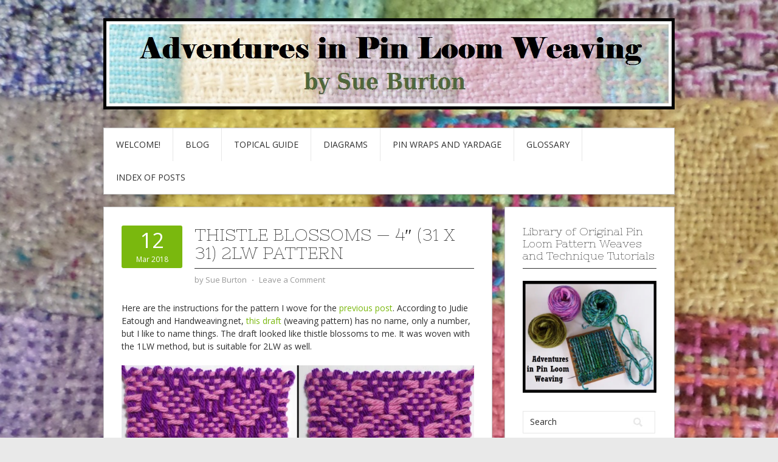

--- FILE ---
content_type: text/html; charset=UTF-8
request_url: https://adventuresinpinloomweaving.com/2018/03/12/thistle-blossoms-4-31-x-31-pattern/
body_size: 14757
content:
<!DOCTYPE html>
<html lang="en-US">
<head>
<meta charset="UTF-8">
<meta name="viewport" content="width=device-width, initial-scale=1">
<link rel="profile" href="http://gmpg.org/xfn/11">
<link rel="pingback" href="https://adventuresinpinloomweaving.com/wordpress/xmlrpc.php">
<link rel="stylesheet" href="https://adventuresinpinloomweaving.com/wordpress/wp-content/themes/contango/style.css" type="text/css" media="all" />

<title>Thistle Blossoms &#8212; 4&#8243; (31 x 31) 2LW pattern &#8211; Adventures in Pin Loom Weaving</title>
<meta name='robots' content='max-image-preview:large' />
<link rel='dns-prefetch' href='//secure.gravatar.com' />
<link rel='dns-prefetch' href='//fonts.googleapis.com' />
<link rel='dns-prefetch' href='//s.w.org' />
<link rel='dns-prefetch' href='//v0.wordpress.com' />
<link rel='dns-prefetch' href='//i0.wp.com' />
<link rel="alternate" type="application/rss+xml" title="Adventures in Pin Loom Weaving &raquo; Feed" href="https://adventuresinpinloomweaving.com/feed/" />
<link rel="alternate" type="application/rss+xml" title="Adventures in Pin Loom Weaving &raquo; Comments Feed" href="https://adventuresinpinloomweaving.com/comments/feed/" />
<link rel="alternate" type="application/rss+xml" title="Adventures in Pin Loom Weaving &raquo; Thistle Blossoms &#8212; 4&#8243; (31 x 31) 2LW pattern Comments Feed" href="https://adventuresinpinloomweaving.com/2018/03/12/thistle-blossoms-4-31-x-31-pattern/feed/" />
<script type="text/javascript">
window._wpemojiSettings = {"baseUrl":"https:\/\/s.w.org\/images\/core\/emoji\/13.1.0\/72x72\/","ext":".png","svgUrl":"https:\/\/s.w.org\/images\/core\/emoji\/13.1.0\/svg\/","svgExt":".svg","source":{"concatemoji":"https:\/\/adventuresinpinloomweaving.com\/wordpress\/wp-includes\/js\/wp-emoji-release.min.js?ver=5.9.12"}};
/*! This file is auto-generated */
!function(e,a,t){var n,r,o,i=a.createElement("canvas"),p=i.getContext&&i.getContext("2d");function s(e,t){var a=String.fromCharCode;p.clearRect(0,0,i.width,i.height),p.fillText(a.apply(this,e),0,0);e=i.toDataURL();return p.clearRect(0,0,i.width,i.height),p.fillText(a.apply(this,t),0,0),e===i.toDataURL()}function c(e){var t=a.createElement("script");t.src=e,t.defer=t.type="text/javascript",a.getElementsByTagName("head")[0].appendChild(t)}for(o=Array("flag","emoji"),t.supports={everything:!0,everythingExceptFlag:!0},r=0;r<o.length;r++)t.supports[o[r]]=function(e){if(!p||!p.fillText)return!1;switch(p.textBaseline="top",p.font="600 32px Arial",e){case"flag":return s([127987,65039,8205,9895,65039],[127987,65039,8203,9895,65039])?!1:!s([55356,56826,55356,56819],[55356,56826,8203,55356,56819])&&!s([55356,57332,56128,56423,56128,56418,56128,56421,56128,56430,56128,56423,56128,56447],[55356,57332,8203,56128,56423,8203,56128,56418,8203,56128,56421,8203,56128,56430,8203,56128,56423,8203,56128,56447]);case"emoji":return!s([10084,65039,8205,55357,56613],[10084,65039,8203,55357,56613])}return!1}(o[r]),t.supports.everything=t.supports.everything&&t.supports[o[r]],"flag"!==o[r]&&(t.supports.everythingExceptFlag=t.supports.everythingExceptFlag&&t.supports[o[r]]);t.supports.everythingExceptFlag=t.supports.everythingExceptFlag&&!t.supports.flag,t.DOMReady=!1,t.readyCallback=function(){t.DOMReady=!0},t.supports.everything||(n=function(){t.readyCallback()},a.addEventListener?(a.addEventListener("DOMContentLoaded",n,!1),e.addEventListener("load",n,!1)):(e.attachEvent("onload",n),a.attachEvent("onreadystatechange",function(){"complete"===a.readyState&&t.readyCallback()})),(n=t.source||{}).concatemoji?c(n.concatemoji):n.wpemoji&&n.twemoji&&(c(n.twemoji),c(n.wpemoji)))}(window,document,window._wpemojiSettings);
</script>
<style type="text/css">
img.wp-smiley,
img.emoji {
	display: inline !important;
	border: none !important;
	box-shadow: none !important;
	height: 1em !important;
	width: 1em !important;
	margin: 0 0.07em !important;
	vertical-align: -0.1em !important;
	background: none !important;
	padding: 0 !important;
}
</style>
	<link rel='stylesheet' id='wp-block-library-css'  href='https://adventuresinpinloomweaving.com/wordpress/wp-includes/css/dist/block-library/style.min.css?ver=5.9.12' type='text/css' media='all' />
<style id='wp-block-library-inline-css' type='text/css'>
.has-text-align-justify{text-align:justify;}
</style>
<link rel='stylesheet' id='mediaelement-css'  href='https://adventuresinpinloomweaving.com/wordpress/wp-includes/js/mediaelement/mediaelementplayer-legacy.min.css?ver=4.2.16' type='text/css' media='all' />
<link rel='stylesheet' id='wp-mediaelement-css'  href='https://adventuresinpinloomweaving.com/wordpress/wp-includes/js/mediaelement/wp-mediaelement.min.css?ver=5.9.12' type='text/css' media='all' />
<style id='global-styles-inline-css' type='text/css'>
body{--wp--preset--color--black: #000000;--wp--preset--color--cyan-bluish-gray: #abb8c3;--wp--preset--color--white: #ffffff;--wp--preset--color--pale-pink: #f78da7;--wp--preset--color--vivid-red: #cf2e2e;--wp--preset--color--luminous-vivid-orange: #ff6900;--wp--preset--color--luminous-vivid-amber: #fcb900;--wp--preset--color--light-green-cyan: #7bdcb5;--wp--preset--color--vivid-green-cyan: #00d084;--wp--preset--color--pale-cyan-blue: #8ed1fc;--wp--preset--color--vivid-cyan-blue: #0693e3;--wp--preset--color--vivid-purple: #9b51e0;--wp--preset--gradient--vivid-cyan-blue-to-vivid-purple: linear-gradient(135deg,rgba(6,147,227,1) 0%,rgb(155,81,224) 100%);--wp--preset--gradient--light-green-cyan-to-vivid-green-cyan: linear-gradient(135deg,rgb(122,220,180) 0%,rgb(0,208,130) 100%);--wp--preset--gradient--luminous-vivid-amber-to-luminous-vivid-orange: linear-gradient(135deg,rgba(252,185,0,1) 0%,rgba(255,105,0,1) 100%);--wp--preset--gradient--luminous-vivid-orange-to-vivid-red: linear-gradient(135deg,rgba(255,105,0,1) 0%,rgb(207,46,46) 100%);--wp--preset--gradient--very-light-gray-to-cyan-bluish-gray: linear-gradient(135deg,rgb(238,238,238) 0%,rgb(169,184,195) 100%);--wp--preset--gradient--cool-to-warm-spectrum: linear-gradient(135deg,rgb(74,234,220) 0%,rgb(151,120,209) 20%,rgb(207,42,186) 40%,rgb(238,44,130) 60%,rgb(251,105,98) 80%,rgb(254,248,76) 100%);--wp--preset--gradient--blush-light-purple: linear-gradient(135deg,rgb(255,206,236) 0%,rgb(152,150,240) 100%);--wp--preset--gradient--blush-bordeaux: linear-gradient(135deg,rgb(254,205,165) 0%,rgb(254,45,45) 50%,rgb(107,0,62) 100%);--wp--preset--gradient--luminous-dusk: linear-gradient(135deg,rgb(255,203,112) 0%,rgb(199,81,192) 50%,rgb(65,88,208) 100%);--wp--preset--gradient--pale-ocean: linear-gradient(135deg,rgb(255,245,203) 0%,rgb(182,227,212) 50%,rgb(51,167,181) 100%);--wp--preset--gradient--electric-grass: linear-gradient(135deg,rgb(202,248,128) 0%,rgb(113,206,126) 100%);--wp--preset--gradient--midnight: linear-gradient(135deg,rgb(2,3,129) 0%,rgb(40,116,252) 100%);--wp--preset--duotone--dark-grayscale: url('#wp-duotone-dark-grayscale');--wp--preset--duotone--grayscale: url('#wp-duotone-grayscale');--wp--preset--duotone--purple-yellow: url('#wp-duotone-purple-yellow');--wp--preset--duotone--blue-red: url('#wp-duotone-blue-red');--wp--preset--duotone--midnight: url('#wp-duotone-midnight');--wp--preset--duotone--magenta-yellow: url('#wp-duotone-magenta-yellow');--wp--preset--duotone--purple-green: url('#wp-duotone-purple-green');--wp--preset--duotone--blue-orange: url('#wp-duotone-blue-orange');--wp--preset--font-size--small: 13px;--wp--preset--font-size--medium: 20px;--wp--preset--font-size--large: 36px;--wp--preset--font-size--x-large: 42px;}.has-black-color{color: var(--wp--preset--color--black) !important;}.has-cyan-bluish-gray-color{color: var(--wp--preset--color--cyan-bluish-gray) !important;}.has-white-color{color: var(--wp--preset--color--white) !important;}.has-pale-pink-color{color: var(--wp--preset--color--pale-pink) !important;}.has-vivid-red-color{color: var(--wp--preset--color--vivid-red) !important;}.has-luminous-vivid-orange-color{color: var(--wp--preset--color--luminous-vivid-orange) !important;}.has-luminous-vivid-amber-color{color: var(--wp--preset--color--luminous-vivid-amber) !important;}.has-light-green-cyan-color{color: var(--wp--preset--color--light-green-cyan) !important;}.has-vivid-green-cyan-color{color: var(--wp--preset--color--vivid-green-cyan) !important;}.has-pale-cyan-blue-color{color: var(--wp--preset--color--pale-cyan-blue) !important;}.has-vivid-cyan-blue-color{color: var(--wp--preset--color--vivid-cyan-blue) !important;}.has-vivid-purple-color{color: var(--wp--preset--color--vivid-purple) !important;}.has-black-background-color{background-color: var(--wp--preset--color--black) !important;}.has-cyan-bluish-gray-background-color{background-color: var(--wp--preset--color--cyan-bluish-gray) !important;}.has-white-background-color{background-color: var(--wp--preset--color--white) !important;}.has-pale-pink-background-color{background-color: var(--wp--preset--color--pale-pink) !important;}.has-vivid-red-background-color{background-color: var(--wp--preset--color--vivid-red) !important;}.has-luminous-vivid-orange-background-color{background-color: var(--wp--preset--color--luminous-vivid-orange) !important;}.has-luminous-vivid-amber-background-color{background-color: var(--wp--preset--color--luminous-vivid-amber) !important;}.has-light-green-cyan-background-color{background-color: var(--wp--preset--color--light-green-cyan) !important;}.has-vivid-green-cyan-background-color{background-color: var(--wp--preset--color--vivid-green-cyan) !important;}.has-pale-cyan-blue-background-color{background-color: var(--wp--preset--color--pale-cyan-blue) !important;}.has-vivid-cyan-blue-background-color{background-color: var(--wp--preset--color--vivid-cyan-blue) !important;}.has-vivid-purple-background-color{background-color: var(--wp--preset--color--vivid-purple) !important;}.has-black-border-color{border-color: var(--wp--preset--color--black) !important;}.has-cyan-bluish-gray-border-color{border-color: var(--wp--preset--color--cyan-bluish-gray) !important;}.has-white-border-color{border-color: var(--wp--preset--color--white) !important;}.has-pale-pink-border-color{border-color: var(--wp--preset--color--pale-pink) !important;}.has-vivid-red-border-color{border-color: var(--wp--preset--color--vivid-red) !important;}.has-luminous-vivid-orange-border-color{border-color: var(--wp--preset--color--luminous-vivid-orange) !important;}.has-luminous-vivid-amber-border-color{border-color: var(--wp--preset--color--luminous-vivid-amber) !important;}.has-light-green-cyan-border-color{border-color: var(--wp--preset--color--light-green-cyan) !important;}.has-vivid-green-cyan-border-color{border-color: var(--wp--preset--color--vivid-green-cyan) !important;}.has-pale-cyan-blue-border-color{border-color: var(--wp--preset--color--pale-cyan-blue) !important;}.has-vivid-cyan-blue-border-color{border-color: var(--wp--preset--color--vivid-cyan-blue) !important;}.has-vivid-purple-border-color{border-color: var(--wp--preset--color--vivid-purple) !important;}.has-vivid-cyan-blue-to-vivid-purple-gradient-background{background: var(--wp--preset--gradient--vivid-cyan-blue-to-vivid-purple) !important;}.has-light-green-cyan-to-vivid-green-cyan-gradient-background{background: var(--wp--preset--gradient--light-green-cyan-to-vivid-green-cyan) !important;}.has-luminous-vivid-amber-to-luminous-vivid-orange-gradient-background{background: var(--wp--preset--gradient--luminous-vivid-amber-to-luminous-vivid-orange) !important;}.has-luminous-vivid-orange-to-vivid-red-gradient-background{background: var(--wp--preset--gradient--luminous-vivid-orange-to-vivid-red) !important;}.has-very-light-gray-to-cyan-bluish-gray-gradient-background{background: var(--wp--preset--gradient--very-light-gray-to-cyan-bluish-gray) !important;}.has-cool-to-warm-spectrum-gradient-background{background: var(--wp--preset--gradient--cool-to-warm-spectrum) !important;}.has-blush-light-purple-gradient-background{background: var(--wp--preset--gradient--blush-light-purple) !important;}.has-blush-bordeaux-gradient-background{background: var(--wp--preset--gradient--blush-bordeaux) !important;}.has-luminous-dusk-gradient-background{background: var(--wp--preset--gradient--luminous-dusk) !important;}.has-pale-ocean-gradient-background{background: var(--wp--preset--gradient--pale-ocean) !important;}.has-electric-grass-gradient-background{background: var(--wp--preset--gradient--electric-grass) !important;}.has-midnight-gradient-background{background: var(--wp--preset--gradient--midnight) !important;}.has-small-font-size{font-size: var(--wp--preset--font-size--small) !important;}.has-medium-font-size{font-size: var(--wp--preset--font-size--medium) !important;}.has-large-font-size{font-size: var(--wp--preset--font-size--large) !important;}.has-x-large-font-size{font-size: var(--wp--preset--font-size--x-large) !important;}
</style>
<link rel='stylesheet' id='pdfprnt_frontend-css'  href='https://adventuresinpinloomweaving.com/wordpress/wp-content/plugins/pdf-print/css/frontend.css?ver=2.3.1' type='text/css' media='all' />
<link rel='stylesheet' id='stick-admin-bar-to-bottom-css'  href='https://adventuresinpinloomweaving.com/wordpress/wp-content/plugins/stick-admin-bar-to-bottom/css/wordpress-3-3.css?ver=5.9.12' type='text/css' media='all' />
<link rel='stylesheet' id='contango-css-960-css'  href='https://adventuresinpinloomweaving.com/wordpress/wp-content/themes/contango/lib/css/960.css?ver=5.9.12' type='text/css' media='all' />
<link rel='stylesheet' id='contango-google-fonts-css'  href='https://fonts.googleapis.com/css?family=Open+Sans%7CNixie+One&#038;ver=5.9.12' type='text/css' media='all' />
<link rel='stylesheet' id='jetpack_css-css'  href='https://adventuresinpinloomweaving.com/wordpress/wp-content/plugins/jetpack/css/jetpack.css?ver=11.4.2' type='text/css' media='all' />
<script type='text/javascript' id='jetpack_related-posts-js-extra'>
/* <![CDATA[ */
var related_posts_js_options = {"post_heading":"h4"};
/* ]]> */
</script>
<script type='text/javascript' src='https://adventuresinpinloomweaving.com/wordpress/wp-content/plugins/jetpack/_inc/build/related-posts/related-posts.min.js?ver=20211209' id='jetpack_related-posts-js'></script>
<script type='text/javascript' src='https://adventuresinpinloomweaving.com/wordpress/wp-includes/js/jquery/jquery.min.js?ver=3.6.0' id='jquery-core-js'></script>
<script type='text/javascript' src='https://adventuresinpinloomweaving.com/wordpress/wp-includes/js/jquery/jquery-migrate.min.js?ver=3.3.2' id='jquery-migrate-js'></script>
<link rel="https://api.w.org/" href="https://adventuresinpinloomweaving.com/wp-json/" /><link rel="alternate" type="application/json" href="https://adventuresinpinloomweaving.com/wp-json/wp/v2/posts/2453" /><link rel="EditURI" type="application/rsd+xml" title="RSD" href="https://adventuresinpinloomweaving.com/wordpress/xmlrpc.php?rsd" />
<link rel="wlwmanifest" type="application/wlwmanifest+xml" href="https://adventuresinpinloomweaving.com/wordpress/wp-includes/wlwmanifest.xml" /> 
<meta name="generator" content="WordPress 5.9.12" />
<link rel="canonical" href="https://adventuresinpinloomweaving.com/2018/03/12/thistle-blossoms-4-31-x-31-pattern/" />
<link rel='shortlink' href='https://wp.me/p8wfi8-Dz' />
<link rel="alternate" type="application/json+oembed" href="https://adventuresinpinloomweaving.com/wp-json/oembed/1.0/embed?url=https%3A%2F%2Fadventuresinpinloomweaving.com%2F2018%2F03%2F12%2Fthistle-blossoms-4-31-x-31-pattern%2F" />
<link rel="alternate" type="text/xml+oembed" href="https://adventuresinpinloomweaving.com/wp-json/oembed/1.0/embed?url=https%3A%2F%2Fadventuresinpinloomweaving.com%2F2018%2F03%2F12%2Fthistle-blossoms-4-31-x-31-pattern%2F&#038;format=xml" />
<style>img#wpstats{display:none}</style>
	<style type="text/css" id="custom-background-css">
body.custom-background { background-image: url("https://adventuresinpinloomweaving.com/wordpress/wp-content/uploads/2017/03/background-full-size-3.jpg"); background-position: center top; background-size: auto; background-repeat: repeat; background-attachment: scroll; }
</style>
	
<!-- Jetpack Open Graph Tags -->
<meta property="og:type" content="article" />
<meta property="og:title" content="Thistle Blossoms &#8212; 4&#8243; (31 x 31) 2LW pattern" />
<meta property="og:url" content="https://adventuresinpinloomweaving.com/2018/03/12/thistle-blossoms-4-31-x-31-pattern/" />
<meta property="og:description" content="Here are the instructions for the pattern I wove for the previous post. According to Judie Eatough and Handweaving.net, this draft (weaving pattern) has no name, only a number, but I like to name t…" />
<meta property="article:published_time" content="2018-03-13T03:01:59+00:00" />
<meta property="article:modified_time" content="2018-03-21T18:14:36+00:00" />
<meta property="og:site_name" content="Adventures in Pin Loom Weaving" />
<meta property="og:image" content="http://adventuresinpinloomweaving.com/wordpress/wp-content/uploads/2018/03/1LW-front-and-back.jpg" />
<meta property="og:image:width" content="1602" />
<meta property="og:image:height" content="780" />
<meta property="og:image:alt" content="" />
<meta property="og:locale" content="en_US" />
<meta name="twitter:text:title" content="Thistle Blossoms &#8212; 4&#8243; (31 x 31) 2LW pattern" />
<meta name="twitter:image" content="http://adventuresinpinloomweaving.com/wordpress/wp-content/uploads/2018/03/1LW-front-and-back.jpg?w=640" />
<meta name="twitter:card" content="summary_large_image" />

<!-- End Jetpack Open Graph Tags -->
<link rel="icon" href="https://i0.wp.com/adventuresinpinloomweaving.com/wordpress/wp-content/uploads/2018/01/FavIcon_AdventuresInPLW_A.png?fit=32%2C32&#038;ssl=1" sizes="32x32" />
<link rel="icon" href="https://i0.wp.com/adventuresinpinloomweaving.com/wordpress/wp-content/uploads/2018/01/FavIcon_AdventuresInPLW_A.png?fit=192%2C192&#038;ssl=1" sizes="192x192" />
<link rel="apple-touch-icon" href="https://i0.wp.com/adventuresinpinloomweaving.com/wordpress/wp-content/uploads/2018/01/FavIcon_AdventuresInPLW_A.png?fit=180%2C180&#038;ssl=1" />
<meta name="msapplication-TileImage" content="https://i0.wp.com/adventuresinpinloomweaving.com/wordpress/wp-content/uploads/2018/01/FavIcon_AdventuresInPLW_A.png?fit=192%2C192&#038;ssl=1" />
</head>

<body class="post-template-default single single-post postid-2453 single-format-standard custom-background">
<div id="page" class="wrapper hfeed site">

  <header id="masthead" class="site-header" role="banner">
    <div class="container_16 clearfix">
      <div class="grid_16">
        <div id="headimg">

    
  <div id="logo-image">
    <a href="https://adventuresinpinloomweaving.com/"><img src="https://adventuresinpinloomweaving.com/wordpress/wp-content/uploads/2017/03/header.jpg" width="940" height="150" alt="Adventures in Pin Loom Weaving" /></a>
  </div><!-- end of #logo -->
  
  
</div>      </div>
    </div>
  </header><!-- #masthead -->


  <div class="container_16 clearfix">
    <nav id="site-navigation" class="grid_16 main-navigation" role="navigation">
      <div class="menu clearfix"><ul id="menu-my-menu" class="sf-menu"><li id="menu-item-773" class="menu-item menu-item-type-post_type menu-item-object-page menu-item-home menu-item-773"><a href="https://adventuresinpinloomweaving.com/">Welcome!</a></li>
<li id="menu-item-775" class="menu-item menu-item-type-post_type menu-item-object-page current_page_parent menu-item-775"><a href="https://adventuresinpinloomweaving.com/home/">Blog</a></li>
<li id="menu-item-793" class="menu-item menu-item-type-post_type menu-item-object-page menu-item-793"><a href="https://adventuresinpinloomweaving.com/topical-guide-2018/">Topical Guide</a></li>
<li id="menu-item-776" class="menu-item menu-item-type-post_type menu-item-object-page menu-item-776"><a href="https://adventuresinpinloomweaving.com/diagrams-update/">Diagrams</a></li>
<li id="menu-item-777" class="menu-item menu-item-type-post_type menu-item-object-page menu-item-777"><a href="https://adventuresinpinloomweaving.com/quick-reference/">Pin Wraps and Yardage</a></li>
<li id="menu-item-778" class="menu-item menu-item-type-post_type menu-item-object-page menu-item-778"><a href="https://adventuresinpinloomweaving.com/glossary/">GLOSSARY</a></li>
<li id="menu-item-789" class="menu-item menu-item-type-post_type menu-item-object-page menu-item-789"><a href="https://adventuresinpinloomweaving.com/index-of-posts/">Index of Posts</a></li>
</ul></div>    </nav><!-- #site-navigation -->
  </div>
<div id="content" class="site-content clearfix">

      
  <div class="container_16 clearfix">
    
    <div class="grid_11">
      
      <div id="primary" class="content-area">
        <main id="main" class="site-main" role="main">
  	  
      	  
                      
                            
                <article id="post-2453" class="post-2453 post type-post status-publish format-standard hentry category-2lw-patterns-4-or-31-x-31 tag-1lw tag-2lw tag-handweaving-net">
  
  <div class="entry-meta-group clearfix">
    <div class="grid_2 alpha">
      <time class="entry-date entry-time updated" datetime="2018-03-12T21:01:59-07:00"><a href="https://adventuresinpinloomweaving.com/2018/03/12/thistle-blossoms-4-31-x-31-pattern/" title="12 March 2018 9:01 PM" rel="bookmark"><span class="entry-date-day">12</span><span class="entry-date-month-year">Mar 2018</span></a></time>    </div>
    <div class="grid_8 omega">
      <h1 class="entry-title entry-title-single">Thistle Blossoms &#8212; 4&#8243; (31 x 31) 2LW pattern</h1>
      <div class="entry-meta">    
		<span class="entry-author author vcard">by <a href="https://adventuresinpinloomweaving.com/author/sue-burton/" title="by Sue Burton" rel="author"><span class="entry-author-name fn">Sue Burton</span></a></span><span class="entry-meta-sep"> &sdot; </span><span class="comments-link"><a href="https://adventuresinpinloomweaving.com/2018/03/12/thistle-blossoms-4-31-x-31-pattern/#respond">Leave a Comment</a></span>      </div><!-- .entry-meta -->
    </div>
  </div>
  
  <div class="entry-content clearfix">
  	<p>Here are the instructions for the pattern I wove for the <a href="http://adventuresinpinloomweaving.com/2018/03/12/single-layer-warping-1lw/">previous post</a>. According to Judie Eatough and Handweaving.net, <a href="https://handweaving.net/draft-detail/35223/figure-0332-atlas-de-4000-armures-louis-serrure-france-uncertain-date-1920-">this draft</a> (weaving pattern) has no name, only a number, but I like to name things. The draft looked like thistle blossoms to me. It was woven with the 1LW method, but is suitable for 2LW as well.</p>
<div id="attachment_2437" style="width: 1612px" class="wp-caption aligncenter"><a href="https://i0.wp.com/adventuresinpinloomweaving.com/wordpress/wp-content/uploads/2018/03/1LW-front-and-back.jpg"><img aria-describedby="caption-attachment-2437" data-attachment-id="2437" data-permalink="https://adventuresinpinloomweaving.com/2018/03/12/single-layer-warping-1lw/1lw-front-and-back/" data-orig-file="https://i0.wp.com/adventuresinpinloomweaving.com/wordpress/wp-content/uploads/2018/03/1LW-front-and-back.jpg?fit=1602%2C780&amp;ssl=1" data-orig-size="1602,780" data-comments-opened="1" data-image-meta="{&quot;aperture&quot;:&quot;0&quot;,&quot;credit&quot;:&quot;&quot;,&quot;camera&quot;:&quot;&quot;,&quot;caption&quot;:&quot;&quot;,&quot;created_timestamp&quot;:&quot;0&quot;,&quot;copyright&quot;:&quot;&quot;,&quot;focal_length&quot;:&quot;0&quot;,&quot;iso&quot;:&quot;0&quot;,&quot;shutter_speed&quot;:&quot;0&quot;,&quot;title&quot;:&quot;&quot;,&quot;orientation&quot;:&quot;0&quot;}" data-image-title="1LW front and back" data-image-description="" data-image-caption="&lt;p&gt;Finished square, front and back&lt;/p&gt;
" data-medium-file="https://i0.wp.com/adventuresinpinloomweaving.com/wordpress/wp-content/uploads/2018/03/1LW-front-and-back.jpg?fit=300%2C146&amp;ssl=1" data-large-file="https://i0.wp.com/adventuresinpinloomweaving.com/wordpress/wp-content/uploads/2018/03/1LW-front-and-back.jpg?fit=580%2C283&amp;ssl=1" class="size-full wp-image-2437" src="https://i0.wp.com/adventuresinpinloomweaving.com/wordpress/wp-content/uploads/2018/03/1LW-front-and-back.jpg?resize=580%2C282" alt="" width="580" height="282" srcset="https://i0.wp.com/adventuresinpinloomweaving.com/wordpress/wp-content/uploads/2018/03/1LW-front-and-back.jpg?w=1602&amp;ssl=1 1602w, https://i0.wp.com/adventuresinpinloomweaving.com/wordpress/wp-content/uploads/2018/03/1LW-front-and-back.jpg?resize=300%2C146&amp;ssl=1 300w, https://i0.wp.com/adventuresinpinloomweaving.com/wordpress/wp-content/uploads/2018/03/1LW-front-and-back.jpg?resize=768%2C374&amp;ssl=1 768w, https://i0.wp.com/adventuresinpinloomweaving.com/wordpress/wp-content/uploads/2018/03/1LW-front-and-back.jpg?resize=1024%2C499&amp;ssl=1 1024w, https://i0.wp.com/adventuresinpinloomweaving.com/wordpress/wp-content/uploads/2018/03/1LW-front-and-back.jpg?w=1160 1160w" sizes="(max-width: 580px) 100vw, 580px" data-recalc-dims="1" /></a><p id="caption-attachment-2437" class="wp-caption-text">Thistle Blossoms, front and back</p></div>
<p><span id="more-2453"></span>You&#8217;ll notice the diagram isn&#8217;t filled in all the way. Just repeat rows 2-11 according to the instructions. Explanation of colors: pink squares are <strong><span style="color: #e8a7c8;">Under </span></strong>stitches, blue squares are <span style="color: #1da6f5;"><strong>Over</strong> </span>stitches.</p>
<div id="attachment_2459" style="width: 804px" class="wp-caption aligncenter"><a href="http://adventuresinpinloomweaving.com/wordpress/wp-content/uploads/2018/03/Thistle-Blossoms.bmp"><img aria-describedby="caption-attachment-2459" data-attachment-id="2459" data-permalink="https://adventuresinpinloomweaving.com/2018/03/12/thistle-blossoms-4-31-x-31-pattern/thistle-blossoms/" data-orig-file="https://adventuresinpinloomweaving.com/wordpress/wp-content/uploads/2018/03/Thistle-Blossoms.bmp" data-orig-size="794,825" data-comments-opened="1" data-image-meta="{&quot;aperture&quot;:&quot;0&quot;,&quot;credit&quot;:&quot;&quot;,&quot;camera&quot;:&quot;&quot;,&quot;caption&quot;:&quot;&quot;,&quot;created_timestamp&quot;:&quot;0&quot;,&quot;copyright&quot;:&quot;&quot;,&quot;focal_length&quot;:&quot;0&quot;,&quot;iso&quot;:&quot;0&quot;,&quot;shutter_speed&quot;:&quot;0&quot;,&quot;title&quot;:&quot;&quot;,&quot;orientation&quot;:&quot;0&quot;}" data-image-title="Thistle Blossoms" data-image-description="" data-image-caption="&lt;p&gt;Handweaving.net #35223 (AKA Thistle Blossoms)&lt;/p&gt;
" data-medium-file="https://adventuresinpinloomweaving.com/wordpress/wp-content/uploads/2018/03/Thistle-Blossoms.bmp" data-large-file="https://adventuresinpinloomweaving.com/wordpress/wp-content/uploads/2018/03/Thistle-Blossoms.bmp" loading="lazy" class="size-full wp-image-2459" src="http://adventuresinpinloomweaving.com/wordpress/wp-content/uploads/2018/03/Thistle-Blossoms.bmp" alt="" width="794" height="825" /></a><p id="caption-attachment-2459" class="wp-caption-text">Handweaving.net #35223 (AKA Thistle Blossoms)</p></div>

<div id='jp-relatedposts' class='jp-relatedposts' >
	<h3 class="jp-relatedposts-headline"><em>Related</em></h3>
</div>  </div> <!-- end .entry-content -->
  
    
  <div class="entry-meta-bottom">
  <span class="cat-links"><span class="entry-utility-prep entry-utility-prep-cat-links">Posted in:</span> <a href="https://adventuresinpinloomweaving.com/category/2lw-patterns-4-or-31-x-31/" rel="category tag">2LW Patterns (4" or 31 x 31)</a></span><span class="entry-meta-sep"> &sdot; </span><span class="tag-links"><span class="entry-utility-prep entry-utility-prep-tag-links">Tagged:</span> <a href="https://adventuresinpinloomweaving.com/tag/1lw/" rel="tag">1LW</a>, <a href="https://adventuresinpinloomweaving.com/tag/2lw/" rel="tag">2LW</a>, <a href="https://adventuresinpinloomweaving.com/tag/handweaving-net/" rel="tag">handweaving.net</a></span>  </div><!-- .entry-meta -->

</article> <!-- end #post-2453 .post_class -->

 

<div id="comments" class="grid_inside">
  
  
  
  	<div id="respond" class="comment-respond">
		<h3 id="reply-title" class="comment-reply-title">Leave a Reply <small><a rel="nofollow" id="cancel-comment-reply-link" href="/2018/03/12/thistle-blossoms-4-31-x-31-pattern/#respond" style="display:none;">Cancel reply</a></small></h3><form action="https://adventuresinpinloomweaving.com/wordpress/wp-comments-post.php" method="post" id="commentform" class="comment-form"><p class="comment-notes"><span id="email-notes">Your email address will not be published.</span> <span class="required-field-message" aria-hidden="true">Required fields are marked <span class="required" aria-hidden="true">*</span></span></p><p class="comment-form-comment"><label for="comment">Comment <span class="required" aria-hidden="true">*</span></label> <textarea id="comment" name="comment" cols="45" rows="8" maxlength="65525" required="required"></textarea></p><p class="comment-form-author"><label for="author">Name <span class="required" aria-hidden="true">*</span></label> <input id="author" name="author" type="text" value="" size="30" maxlength="245" required="required" /></p>
<p class="comment-form-email"><label for="email">Email <span class="required" aria-hidden="true">*</span></label> <input id="email" name="email" type="text" value="" size="30" maxlength="100" aria-describedby="email-notes" required="required" /></p>
<p class="comment-form-url"><label for="url">Website</label> <input id="url" name="url" type="text" value="" size="30" maxlength="200" /></p>
<p class="comment-form-cookies-consent"><input id="wp-comment-cookies-consent" name="wp-comment-cookies-consent" type="checkbox" value="yes" /> <label for="wp-comment-cookies-consent">Save my name, email, and website in this browser for the next time I comment.</label></p>
<p class="comment-subscription-form"><input type="checkbox" name="subscribe_comments" id="subscribe_comments" value="subscribe" style="width: auto; -moz-appearance: checkbox; -webkit-appearance: checkbox;" /> <label class="subscribe-label" id="subscribe-label" for="subscribe_comments">Notify me of follow-up comments by email.</label></p><p class="comment-subscription-form"><input type="checkbox" name="subscribe_blog" id="subscribe_blog" value="subscribe" style="width: auto; -moz-appearance: checkbox; -webkit-appearance: checkbox;" /> <label class="subscribe-label" id="subscribe-blog-label" for="subscribe_blog">Notify me of new posts by email.</label></p><p class="form-submit"><input name="submit" type="submit" id="submit" class="submit" value="Post Comment" /> <input type='hidden' name='comment_post_ID' value='2453' id='comment_post_ID' />
<input type='hidden' name='comment_parent' id='comment_parent' value='0' />
</p><p style="display: none;"><input type="hidden" id="akismet_comment_nonce" name="akismet_comment_nonce" value="6f47c2b24e" /></p><p style="display: none !important;"><label>&#916;<textarea name="ak_hp_textarea" cols="45" rows="8" maxlength="100"></textarea></label><input type="hidden" id="ak_js_1" name="ak_js" value="187"/><script>document.getElementById( "ak_js_1" ).setAttribute( "value", ( new Date() ).getTime() );</script></p></form>	</div><!-- #respond -->
	
</div><!-- #comments -->              
                          
                      
          <div id="loop-nav-singlular-post" class="clearfix">
  <h3 class="assistive-text">Post Navigation</h3>
  <div class="loop-nav-previous grid_5 alpha">
    <a href="https://adventuresinpinloomweaving.com/2018/03/12/single-layer-warping-1lw/" rel="prev"><span class="meta-nav">&larr;</span> Previous Post</a>  </div>
  <div class="loop-nav-next grid_5 omega">
	<a href="https://adventuresinpinloomweaving.com/2018/03/18/ambers-overshot-diamonds-2lw-pattern-31-x-31-or-4/" rel="next">Next Post <span class="meta-nav">&rarr;</span></a>  </div>
</div><!-- end #loop-nav-singular-post -->
      
        </main><!-- #main -->
      </div><!-- #primary -->
    
    </div> <!-- end .grid_11 -->
    
    <div id="secondary" class="grid_5 widget-area" role="complementary">
  <div id="sidebar">
  
	<aside id="text-3" class="widget widget_text widget-widget_text clearfix"><div class="widget-wrap widget-inside"><h3 class="widget-title">Library of Original Pin Loom Pattern Weaves and Technique Tutorials</h3>			<div class="textwidget"><a href=http://adventuresinpinloomweaving.com/sues-book/><img src="https://i0.wp.com/windsweptmind.com/wordpress/wp-content/uploads/2016/04/SAM_2727-CR-Paint1.jpg?w=580" data-recalc-dims="1"></a></div>
		</div></aside><aside id="search-2" class="widget widget_search widget-widget_search clearfix"><div class="widget-wrap widget-inside"><div class="search">
  <form method="get" class="searchform" action="https://adventuresinpinloomweaving.com/">
    <label for="s" class="assistive-text">Search for:</label>
    <input type="text" class="field" name="s" id="s" value="Search" onfocus="if(this.value==this.defaultValue)this.value='';" onblur="if(this.value=='')this.value=this.defaultValue;" />
    <input type="submit" class="submit" name="submit" id="searchsubmit" value="Search" />
  </form>
</div><!-- end .search --></div></aside><aside id="categories-2" class="widget widget_categories widget-widget_categories clearfix"><div class="widget-wrap widget-inside"><h3 class="widget-title">Find a Pattern or Tutorial Here</h3><form action="https://adventuresinpinloomweaving.com" method="get"><label class="screen-reader-text" for="cat">Find a Pattern or Tutorial Here</label><select  name='cat' id='cat' class='postform' >
	<option value='-1'>Select Category</option>
	<option class="level-0" value="256">2&#8243; Loom Patterns (15 x 15)&nbsp;&nbsp;(7)</option>
	<option class="level-0" value="425">2&#8243; x 4&#8243; or 2&#8243; x 6&#8243; Patterns&nbsp;&nbsp;(2)</option>
	<option class="level-0" value="270">2LW Patterns (4&#8243; or 31 x 31)&nbsp;&nbsp;(14)</option>
	<option class="level-0" value="291">2LWsq&nbsp;&nbsp;(2)</option>
	<option class="level-0" value="8">4&#8243; Loom Patterns (31 x 31)&nbsp;&nbsp;(183)</option>
	<option class="level-0" value="88">6&#8243; Loom Patterns (47 x 47)&nbsp;&nbsp;(27)</option>
	<option class="level-0" value="551">8&#8243; Loom Patterns&nbsp;&nbsp;(1)</option>
	<option class="level-0" value="122">Alphabet&nbsp;&nbsp;(28)</option>
	<option class="level-0" value="209">Animals&nbsp;&nbsp;(3)</option>
	<option class="level-0" value="499">Announcements&nbsp;&nbsp;(3)</option>
	<option class="level-0" value="211">Beginner&#8217;s Corner&nbsp;&nbsp;(13)</option>
	<option class="level-0" value="299">Borders&nbsp;&nbsp;(5)</option>
	<option class="level-0" value="133">Christmas / Winter&nbsp;&nbsp;(17)</option>
	<option class="level-0" value="448">Circles&nbsp;&nbsp;(1)</option>
	<option class="level-0" value="192">Companion Squares&nbsp;&nbsp;(3)</option>
	<option class="level-0" value="359">Diagrams/Templates&nbsp;&nbsp;(8)</option>
	<option class="level-0" value="155">Diamonds&nbsp;&nbsp;(28)</option>
	<option class="level-0" value="393">Easter&nbsp;&nbsp;(4)</option>
	<option class="level-0" value="553">Games&nbsp;&nbsp;(1)</option>
	<option class="level-0" value="196">Geometric Designs&nbsp;&nbsp;(33)</option>
	<option class="level-0" value="251">Guest Artist&nbsp;&nbsp;(7)</option>
	<option class="level-0" value="141">Hearts&#8212;4&#8243; (31 x 31)&nbsp;&nbsp;(17)</option>
	<option class="level-0" value="205">Hearts&#8212;6&#8243; (47 x 47)&nbsp;&nbsp;(8)</option>
	<option class="level-0" value="503">Holidays&nbsp;&nbsp;(1)</option>
	<option class="level-0" value="532">Joining&nbsp;&nbsp;(2)</option>
	<option class="level-0" value="385">L2M&nbsp;&nbsp;(1)</option>
	<option class="level-0" value="149">Nature motifs&nbsp;&nbsp;(18)</option>
	<option class="level-0" value="180">Numbers&nbsp;&nbsp;(11)</option>
	<option class="level-0" value="401">Objects&nbsp;&nbsp;(1)</option>
	<option class="level-0" value="247">Panel designs&nbsp;&nbsp;(1)</option>
	<option class="level-0" value="148">Patriotic motifs&nbsp;&nbsp;(6)</option>
	<option class="level-0" value="212">Pin Loom Basics&nbsp;&nbsp;(12)</option>
	<option class="level-0" value="13">Pin Loom Useful Info&nbsp;&nbsp;(38)</option>
	<option class="level-0" value="2">Pin Loom Weaving Commentary&nbsp;&nbsp;(9)</option>
	<option class="level-0" value="512">Quilt Inspired Series&nbsp;&nbsp;(10)</option>
	<option class="level-0" value="147">Religious Symbols&nbsp;&nbsp;(5)</option>
	<option class="level-0" value="557">Reversible&nbsp;&nbsp;(2)</option>
	<option class="level-0" value="392">Spring&nbsp;&nbsp;(6)</option>
	<option class="level-0" value="295">Squares&nbsp;&nbsp;(9)</option>
	<option class="level-0" value="366">Stars&nbsp;&nbsp;(6)</option>
	<option class="level-0" value="282">Stripes&nbsp;&nbsp;(4)</option>
	<option class="level-0" value="490">Symbols&nbsp;&nbsp;(1)</option>
	<option class="level-0" value="23">Techniques and Tutorials&nbsp;&nbsp;(21)</option>
	<option class="level-0" value="171">Texture Patterns&nbsp;&nbsp;(36)</option>
	<option class="level-0" value="154">Tile motifs&nbsp;&nbsp;(4)</option>
	<option class="level-0" value="1">Uncategorized&nbsp;&nbsp;(5)</option>
	<option class="level-0" value="142">Using Beads&nbsp;&nbsp;(4)</option>
	<option class="level-0" value="227">Vertical Stripes&nbsp;&nbsp;(2)</option>
	<option class="level-0" value="368">Vintage Patterns and variations&nbsp;&nbsp;(11)</option>
	<option class="level-0" value="542">Warp and/or Weft Displacement&nbsp;&nbsp;(3)</option>
	<option class="level-0" value="58">Weave-Along&nbsp;&nbsp;(9)</option>
	<option class="level-0" value="261">Yarn Choices&nbsp;&nbsp;(3)</option>
</select>
</form>
<script type="text/javascript">
/* <![CDATA[ */
(function() {
	var dropdown = document.getElementById( "cat" );
	function onCatChange() {
		if ( dropdown.options[ dropdown.selectedIndex ].value > 0 ) {
			dropdown.parentNode.submit();
		}
	}
	dropdown.onchange = onCatChange;
})();
/* ]]> */
</script>

			</div></aside>
		<aside id="recent-posts-2" class="widget widget_recent_entries widget-widget_recent_entries clearfix"><div class="widget-wrap widget-inside">
		<h3 class="widget-title">Recent Posts</h3>
		<ul>
											<li>
					<a href="https://adventuresinpinloomweaving.com/2023/04/17/reversible-star-boxes-part-2-reverse-warping-method/">Reversible Star Boxes—Part 2 (Reverse Warping Method)</a>
									</li>
											<li>
					<a href="https://adventuresinpinloomweaving.com/2023/04/17/reversible-star-boxes-4%e2%80%b3-31-x-31-pattern/">Reversible Star Boxes— 4″ (31 X 31) PATTERN</a>
									</li>
											<li>
					<a href="https://adventuresinpinloomweaving.com/2023/04/16/reversible-chevron-star-boxes-4%e2%80%b3-31-x-31-pattern/">Reversible Chevron Star Boxes— 4″ (31 X 31) PATTERN</a>
									</li>
											<li>
					<a href="https://adventuresinpinloomweaving.com/2021/10/12/tic-tac-toe-6-and-2-48-x-48-and-15-x-15-patterns/">Tic Tac Toe &#8212; 6&#8243; and 2&#8243; (48 x 48 and 15 x 15) patterns</a>
									</li>
											<li>
					<a href="https://adventuresinpinloomweaving.com/2021/08/15/pi-are-pin-loom-square-greek-alphabet-for-4-31-x-31-looms/">Pi are (Pin Loom) Square&#8212;Greek Alphabet (for 4&#8243; 31 x 31 looms)</a>
									</li>
					</ul>

		</div></aside><aside id="media_image-2" class="widget widget_media_image widget-widget_media_image clearfix"><div class="widget-wrap widget-inside"><h3 class="widget-title">About Me</h3><a href="http://adventuresinpinloomweaving.com/about-me"><img class="image alignnone" src="//adventuresinpinloomweaving.com/wordpress/wp-content/uploads/2016/04/WindsweptMind_Logo.bmp" alt="" width="298" height="354" /></a></div></aside><aside id="text-2" class="widget widget_text widget-widget_text clearfix"><div class="widget-wrap widget-inside"><h3 class="widget-title">Contact Me!</h3>			<div class="textwidget">Send questions and comments to:<br>
 &nbsp;&nbsp;<h4><b>mailbox @ adventuresinpinloomweaving . com</b></h4>

(Remove spaces from the address)</div>
		</div></aside><aside id="archives-2" class="widget widget_archive widget-widget_archive clearfix"><div class="widget-wrap widget-inside"><h3 class="widget-title">Archives</h3>		<label class="screen-reader-text" for="archives-dropdown-2">Archives</label>
		<select id="archives-dropdown-2" name="archive-dropdown">
			
			<option value="">Select Month</option>
				<option value='https://adventuresinpinloomweaving.com/2023/04/'> April 2023 &nbsp;(3)</option>
	<option value='https://adventuresinpinloomweaving.com/2021/10/'> October 2021 &nbsp;(1)</option>
	<option value='https://adventuresinpinloomweaving.com/2021/08/'> August 2021 &nbsp;(1)</option>
	<option value='https://adventuresinpinloomweaving.com/2021/05/'> May 2021 &nbsp;(1)</option>
	<option value='https://adventuresinpinloomweaving.com/2020/04/'> April 2020 &nbsp;(14)</option>
	<option value='https://adventuresinpinloomweaving.com/2020/03/'> March 2020 &nbsp;(4)</option>
	<option value='https://adventuresinpinloomweaving.com/2020/01/'> January 2020 &nbsp;(1)</option>
	<option value='https://adventuresinpinloomweaving.com/2019/12/'> December 2019 &nbsp;(1)</option>
	<option value='https://adventuresinpinloomweaving.com/2019/10/'> October 2019 &nbsp;(4)</option>
	<option value='https://adventuresinpinloomweaving.com/2019/08/'> August 2019 &nbsp;(2)</option>
	<option value='https://adventuresinpinloomweaving.com/2019/07/'> July 2019 &nbsp;(3)</option>
	<option value='https://adventuresinpinloomweaving.com/2019/05/'> May 2019 &nbsp;(9)</option>
	<option value='https://adventuresinpinloomweaving.com/2019/04/'> April 2019 &nbsp;(13)</option>
	<option value='https://adventuresinpinloomweaving.com/2019/03/'> March 2019 &nbsp;(22)</option>
	<option value='https://adventuresinpinloomweaving.com/2019/02/'> February 2019 &nbsp;(6)</option>
	<option value='https://adventuresinpinloomweaving.com/2019/01/'> January 2019 &nbsp;(5)</option>
	<option value='https://adventuresinpinloomweaving.com/2018/11/'> November 2018 &nbsp;(1)</option>
	<option value='https://adventuresinpinloomweaving.com/2018/09/'> September 2018 &nbsp;(2)</option>
	<option value='https://adventuresinpinloomweaving.com/2018/08/'> August 2018 &nbsp;(12)</option>
	<option value='https://adventuresinpinloomweaving.com/2018/07/'> July 2018 &nbsp;(11)</option>
	<option value='https://adventuresinpinloomweaving.com/2018/06/'> June 2018 &nbsp;(2)</option>
	<option value='https://adventuresinpinloomweaving.com/2018/05/'> May 2018 &nbsp;(14)</option>
	<option value='https://adventuresinpinloomweaving.com/2018/04/'> April 2018 &nbsp;(12)</option>
	<option value='https://adventuresinpinloomweaving.com/2018/03/'> March 2018 &nbsp;(17)</option>
	<option value='https://adventuresinpinloomweaving.com/2018/02/'> February 2018 &nbsp;(3)</option>
	<option value='https://adventuresinpinloomweaving.com/2018/01/'> January 2018 &nbsp;(7)</option>
	<option value='https://adventuresinpinloomweaving.com/2017/12/'> December 2017 &nbsp;(14)</option>
	<option value='https://adventuresinpinloomweaving.com/2017/11/'> November 2017 &nbsp;(41)</option>
	<option value='https://adventuresinpinloomweaving.com/2017/10/'> October 2017 &nbsp;(34)</option>
	<option value='https://adventuresinpinloomweaving.com/2017/09/'> September 2017 &nbsp;(4)</option>
	<option value='https://adventuresinpinloomweaving.com/2017/08/'> August 2017 &nbsp;(1)</option>
	<option value='https://adventuresinpinloomweaving.com/2017/06/'> June 2017 &nbsp;(8)</option>
	<option value='https://adventuresinpinloomweaving.com/2017/05/'> May 2017 &nbsp;(2)</option>

		</select>

<script type="text/javascript">
/* <![CDATA[ */
(function() {
	var dropdown = document.getElementById( "archives-dropdown-2" );
	function onSelectChange() {
		if ( dropdown.options[ dropdown.selectedIndex ].value !== '' ) {
			document.location.href = this.options[ this.selectedIndex ].value;
		}
	}
	dropdown.onchange = onSelectChange;
})();
/* ]]> */
</script>
			</div></aside><aside id="meta-2" class="widget widget_meta widget-widget_meta clearfix"><div class="widget-wrap widget-inside"><h3 class="widget-title">Admin Stuff</h3>
		<ul>
						<li><a href="https://adventuresinpinloomweaving.com/wordpress/wp-login.php">Log in</a></li>
			<li><a href="https://adventuresinpinloomweaving.com/feed/">Entries feed</a></li>
			<li><a href="https://adventuresinpinloomweaving.com/comments/feed/">Comments feed</a></li>

			<li><a href="https://wordpress.org/">WordPress.org</a></li>
		</ul>

		</div></aside>  
  </div> <!-- end #sidebar -->
</div>  <!-- end .grid_5 -->
  </div> <!-- end .container_16 -->

</div><!-- #content -->
  
  <div class="container_16 containter_footer">
    <footer id="colophon" class="grid_16 site-footer" role="contentinfo">
      <div class="copyright clearfix">
  <div class="copyright_inside">
    &copy; Copyright 2026 - <a href="https://adventuresinpinloomweaving.com/">Adventures in Pin Loom Weaving</a>  </div>
</div>
<div class="credit clearfix">
  <div class="credit_inside">
    <a href="http://designorbital.com/contango/" title="Contango Theme">Contango Theme</a> &sdot; Powered by <a href="http://wordpress.org/" title="WordPress">WordPress</a>
  </div>
</div>
    </footer>
  </div>

</div> <!-- end .wrapper -->

		<div id="jp-carousel-loading-overlay">
			<div id="jp-carousel-loading-wrapper">
				<span id="jp-carousel-library-loading">&nbsp;</span>
			</div>
		</div>
		<div class="jp-carousel-overlay" style="display: none;">

		<div class="jp-carousel-container">
			<!-- The Carousel Swiper -->
			<div
				class="jp-carousel-wrap swiper-container jp-carousel-swiper-container jp-carousel-transitions"
				itemscope
				itemtype="https://schema.org/ImageGallery">
				<div class="jp-carousel swiper-wrapper"></div>
				<div class="jp-swiper-button-prev swiper-button-prev">
					<svg width="25" height="24" viewBox="0 0 25 24" fill="none" xmlns="http://www.w3.org/2000/svg">
						<mask id="maskPrev" mask-type="alpha" maskUnits="userSpaceOnUse" x="8" y="6" width="9" height="12">
							<path d="M16.2072 16.59L11.6496 12L16.2072 7.41L14.8041 6L8.8335 12L14.8041 18L16.2072 16.59Z" fill="white"/>
						</mask>
						<g mask="url(#maskPrev)">
							<rect x="0.579102" width="23.8823" height="24" fill="#FFFFFF"/>
						</g>
					</svg>
				</div>
				<div class="jp-swiper-button-next swiper-button-next">
					<svg width="25" height="24" viewBox="0 0 25 24" fill="none" xmlns="http://www.w3.org/2000/svg">
						<mask id="maskNext" mask-type="alpha" maskUnits="userSpaceOnUse" x="8" y="6" width="8" height="12">
							<path d="M8.59814 16.59L13.1557 12L8.59814 7.41L10.0012 6L15.9718 12L10.0012 18L8.59814 16.59Z" fill="white"/>
						</mask>
						<g mask="url(#maskNext)">
							<rect x="0.34375" width="23.8822" height="24" fill="#FFFFFF"/>
						</g>
					</svg>
				</div>
			</div>
			<!-- The main close buton -->
			<div class="jp-carousel-close-hint">
				<svg width="25" height="24" viewBox="0 0 25 24" fill="none" xmlns="http://www.w3.org/2000/svg">
					<mask id="maskClose" mask-type="alpha" maskUnits="userSpaceOnUse" x="5" y="5" width="15" height="14">
						<path d="M19.3166 6.41L17.9135 5L12.3509 10.59L6.78834 5L5.38525 6.41L10.9478 12L5.38525 17.59L6.78834 19L12.3509 13.41L17.9135 19L19.3166 17.59L13.754 12L19.3166 6.41Z" fill="white"/>
					</mask>
					<g mask="url(#maskClose)">
						<rect x="0.409668" width="23.8823" height="24" fill="#FFFFFF"/>
					</g>
				</svg>
			</div>
			<!-- Image info, comments and meta -->
			<div class="jp-carousel-info">
				<div class="jp-carousel-info-footer">
					<div class="jp-carousel-pagination-container">
						<div class="jp-swiper-pagination swiper-pagination"></div>
						<div class="jp-carousel-pagination"></div>
					</div>
					<div class="jp-carousel-photo-title-container">
						<h2 class="jp-carousel-photo-caption"></h2>
					</div>
					<div class="jp-carousel-photo-icons-container">
						<a href="#" class="jp-carousel-icon-btn jp-carousel-icon-info" aria-label="Toggle photo metadata visibility">
							<span class="jp-carousel-icon">
								<svg width="25" height="24" viewBox="0 0 25 24" fill="none" xmlns="http://www.w3.org/2000/svg">
									<mask id="maskInfo" mask-type="alpha" maskUnits="userSpaceOnUse" x="2" y="2" width="21" height="20">
										<path fill-rule="evenodd" clip-rule="evenodd" d="M12.7537 2C7.26076 2 2.80273 6.48 2.80273 12C2.80273 17.52 7.26076 22 12.7537 22C18.2466 22 22.7046 17.52 22.7046 12C22.7046 6.48 18.2466 2 12.7537 2ZM11.7586 7V9H13.7488V7H11.7586ZM11.7586 11V17H13.7488V11H11.7586ZM4.79292 12C4.79292 16.41 8.36531 20 12.7537 20C17.142 20 20.7144 16.41 20.7144 12C20.7144 7.59 17.142 4 12.7537 4C8.36531 4 4.79292 7.59 4.79292 12Z" fill="white"/>
									</mask>
									<g mask="url(#maskInfo)">
										<rect x="0.8125" width="23.8823" height="24" fill="#FFFFFF"/>
									</g>
								</svg>
							</span>
						</a>
												<a href="#" class="jp-carousel-icon-btn jp-carousel-icon-comments" aria-label="Toggle photo comments visibility">
							<span class="jp-carousel-icon">
								<svg width="25" height="24" viewBox="0 0 25 24" fill="none" xmlns="http://www.w3.org/2000/svg">
									<mask id="maskComments" mask-type="alpha" maskUnits="userSpaceOnUse" x="2" y="2" width="21" height="20">
										<path fill-rule="evenodd" clip-rule="evenodd" d="M4.3271 2H20.2486C21.3432 2 22.2388 2.9 22.2388 4V16C22.2388 17.1 21.3432 18 20.2486 18H6.31729L2.33691 22V4C2.33691 2.9 3.2325 2 4.3271 2ZM6.31729 16H20.2486V4H4.3271V18L6.31729 16Z" fill="white"/>
									</mask>
									<g mask="url(#maskComments)">
										<rect x="0.34668" width="23.8823" height="24" fill="#FFFFFF"/>
									</g>
								</svg>

								<span class="jp-carousel-has-comments-indicator" aria-label="This image has comments."></span>
							</span>
						</a>
											</div>
				</div>
				<div class="jp-carousel-info-extra">
					<div class="jp-carousel-info-content-wrapper">
						<div class="jp-carousel-photo-title-container">
							<h2 class="jp-carousel-photo-title"></h2>
						</div>
						<div class="jp-carousel-comments-wrapper">
															<div id="jp-carousel-comments-loading">
									<span>Loading Comments...</span>
								</div>
								<div class="jp-carousel-comments"></div>
								<div id="jp-carousel-comment-form-container">
									<span id="jp-carousel-comment-form-spinner">&nbsp;</span>
									<div id="jp-carousel-comment-post-results"></div>
																														<form id="jp-carousel-comment-form">
												<label for="jp-carousel-comment-form-comment-field" class="screen-reader-text">Write a Comment...</label>
												<textarea
													name="comment"
													class="jp-carousel-comment-form-field jp-carousel-comment-form-textarea"
													id="jp-carousel-comment-form-comment-field"
													placeholder="Write a Comment..."
												></textarea>
												<div id="jp-carousel-comment-form-submit-and-info-wrapper">
													<div id="jp-carousel-comment-form-commenting-as">
																													<fieldset>
																<label for="jp-carousel-comment-form-email-field">Email (Required)</label>
																<input type="text" name="email" class="jp-carousel-comment-form-field jp-carousel-comment-form-text-field" id="jp-carousel-comment-form-email-field" />
															</fieldset>
															<fieldset>
																<label for="jp-carousel-comment-form-author-field">Name (Required)</label>
																<input type="text" name="author" class="jp-carousel-comment-form-field jp-carousel-comment-form-text-field" id="jp-carousel-comment-form-author-field" />
															</fieldset>
															<fieldset>
																<label for="jp-carousel-comment-form-url-field">Website</label>
																<input type="text" name="url" class="jp-carousel-comment-form-field jp-carousel-comment-form-text-field" id="jp-carousel-comment-form-url-field" />
															</fieldset>
																											</div>
													<input
														type="submit"
														name="submit"
														class="jp-carousel-comment-form-button"
														id="jp-carousel-comment-form-button-submit"
														value="Post Comment" />
												</div>
											</form>
																											</div>
													</div>
						<div class="jp-carousel-image-meta">
							<div class="jp-carousel-title-and-caption">
								<div class="jp-carousel-photo-info">
									<h3 class="jp-carousel-caption" itemprop="caption description"></h3>
								</div>

								<div class="jp-carousel-photo-description"></div>
							</div>
							<ul class="jp-carousel-image-exif" style="display: none;"></ul>
							<a class="jp-carousel-image-download" target="_blank" style="display: none;">
								<svg width="25" height="24" viewBox="0 0 25 24" fill="none" xmlns="http://www.w3.org/2000/svg">
									<mask id="mask0" mask-type="alpha" maskUnits="userSpaceOnUse" x="3" y="3" width="19" height="18">
										<path fill-rule="evenodd" clip-rule="evenodd" d="M5.84615 5V19H19.7775V12H21.7677V19C21.7677 20.1 20.8721 21 19.7775 21H5.84615C4.74159 21 3.85596 20.1 3.85596 19V5C3.85596 3.9 4.74159 3 5.84615 3H12.8118V5H5.84615ZM14.802 5V3H21.7677V10H19.7775V6.41L9.99569 16.24L8.59261 14.83L18.3744 5H14.802Z" fill="white"/>
									</mask>
									<g mask="url(#mask0)">
										<rect x="0.870605" width="23.8823" height="24" fill="#FFFFFF"/>
									</g>
								</svg>
								<span class="jp-carousel-download-text"></span>
							</a>
							<div class="jp-carousel-image-map" style="display: none;"></div>
						</div>
					</div>
				</div>
			</div>
		</div>

		</div>
		<script type='text/javascript' src='https://adventuresinpinloomweaving.com/wordpress/wp-content/plugins/jetpack/_inc/build/photon/photon.min.js?ver=20191001' id='jetpack-photon-js'></script>
<script type='text/javascript' src='https://adventuresinpinloomweaving.com/wordpress/wp-includes/js/comment-reply.min.js?ver=5.9.12' id='comment-reply-js'></script>
<script type='text/javascript' src='https://adventuresinpinloomweaving.com/wordpress/wp-content/themes/contango/lib/js/superfish/superfish-combine.min.js?ver=1.5.9' id='contango-js-superfish-js'></script>
<script type='text/javascript' src='https://adventuresinpinloomweaving.com/wordpress/wp-content/themes/contango/lib/js/common.js?ver=1.0' id='contango-js-common-js'></script>
<script type='text/javascript' src='https://adventuresinpinloomweaving.com/wordpress/wp-content/plugins/page-links-to/dist/new-tab.js?ver=3.3.6' id='page-links-to-js'></script>
<script type='text/javascript' id='jetpack-carousel-js-extra'>
/* <![CDATA[ */
var jetpackSwiperLibraryPath = {"url":"https:\/\/adventuresinpinloomweaving.com\/wordpress\/wp-content\/plugins\/jetpack\/_inc\/build\/carousel\/swiper-bundle.min.js"};
var jetpackCarouselStrings = {"widths":[370,700,1000,1200,1400,2000],"is_logged_in":"","lang":"en","ajaxurl":"https:\/\/adventuresinpinloomweaving.com\/wordpress\/wp-admin\/admin-ajax.php","nonce":"4180584856","display_exif":"0","display_comments":"1","single_image_gallery":"1","single_image_gallery_media_file":"","background_color":"black","comment":"Comment","post_comment":"Post Comment","write_comment":"Write a Comment...","loading_comments":"Loading Comments...","download_original":"View full size <span class=\"photo-size\">{0}<span class=\"photo-size-times\">\u00d7<\/span>{1}<\/span>","no_comment_text":"Please be sure to submit some text with your comment.","no_comment_email":"Please provide an email address to comment.","no_comment_author":"Please provide your name to comment.","comment_post_error":"Sorry, but there was an error posting your comment. Please try again later.","comment_approved":"Your comment was approved.","comment_unapproved":"Your comment is in moderation.","camera":"Camera","aperture":"Aperture","shutter_speed":"Shutter Speed","focal_length":"Focal Length","copyright":"Copyright","comment_registration":"0","require_name_email":"1","login_url":"https:\/\/adventuresinpinloomweaving.com\/wordpress\/wp-login.php?redirect_to=https%3A%2F%2Fadventuresinpinloomweaving.com%2F2018%2F03%2F12%2Fthistle-blossoms-4-31-x-31-pattern%2F","blog_id":"1","meta_data":["camera","aperture","shutter_speed","focal_length","copyright"]};
/* ]]> */
</script>
<script type='text/javascript' src='https://adventuresinpinloomweaving.com/wordpress/wp-content/plugins/jetpack/_inc/build/carousel/jetpack-carousel.min.js?ver=11.4.2' id='jetpack-carousel-js'></script>
<script defer type='text/javascript' src='https://adventuresinpinloomweaving.com/wordpress/wp-content/plugins/akismet/_inc/akismet-frontend.js?ver=1666738863' id='akismet-frontend-js'></script>
<script src='https://stats.wp.com/e-202604.js' defer></script>
<script>
	_stq = window._stq || [];
	_stq.push([ 'view', {v:'ext',j:'1:11.4.2',blog:'125895968',post:'2453',tz:'-7',srv:'adventuresinpinloomweaving.com'} ]);
	_stq.push([ 'clickTrackerInit', '125895968', '2453' ]);
</script>
</body>
</html>